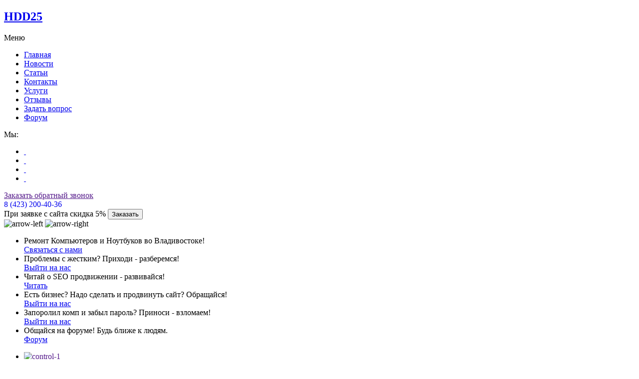

--- FILE ---
content_type: text/html; charset=UTF-8
request_url: http://hdd25.ru/forums/reply/972/
body_size: 14968
content:

<!DOCTYPE html>
<html lang="ru">
<head>
	<meta charset="utf-8">
	<meta http-equiv="X-UA-Compatible" content="IE=edge">
	<meta name="viewport" content="width=device-width, initial-scale=1">
	
	<link rel="stylesheet" href="http://hdd25.ru/wp-content/themes/hdd25design/dest/css/main.min.css?v=5">
	<!--<script data-ad-client="ca-pub-8622331663413647" async src="https://pagead2.googlesyndication.com/pagead/js/adsbygoogle.js"></script>-->
	<!--[if lt IE 9]>
	  <script src="https://oss.maxcdn.com/html5shiv/3.7.2/html5shiv.min.js"></script>
	  <script src="https://oss.maxcdn.com/respond/1.4.2/respond.min.js"></script>
	<![endif]-->
	<meta name="Ajoll-site-verification" content="0daf40c333b28bf87b1fbc922cc6dc4b" />
	<style>img:is([sizes="auto" i], [sizes^="auto," i]) { contain-intrinsic-size: 3000px 1500px }</style>
	
		<!-- All in One SEO 4.7.9.1 - aioseo.com -->
		<title>Ответ в теме: Первые шаги в создании интернет-магазина - HDD25 Ремонт компьютеров и ноутбуков Владивосток</title>
	<meta name="description" content="Что касается сайта интернет-магазина, то можете открыть его на SAAS-сервисе. Готовый магазин с готовым дизайном можно открыть бесплатно, ежемесячная плата сравнима со стоимостью хорошего хостинга. Преимущество такого подхода - не надо вкладывать сразу много денег в сайт. Все технические вопросы будет решать поддержка сервиса. Она же будет оказывать вам помощь в работе с магазином. В" />
	<meta name="robots" content="max-image-preview:large" />
	<meta name="google-site-verification" content="AeMYJ4Z7GwT1QtLle27M_uwJQbkqrfGii9E8HSNEZkI" />
	<link rel="canonical" href="http://hdd25.ru/forums/reply/972/" />
	<meta name="generator" content="All in One SEO (AIOSEO) 4.7.9.1" />
		<meta property="og:locale" content="ru_RU" />
		<meta property="og:site_name" content="HDD25 Ремонт компьютеров и ноутбуков Владивосток - Компьютерная помощь Владивосток" />
		<meta property="og:type" content="article" />
		<meta property="og:title" content="Ответ в теме: Первые шаги в создании интернет-магазина - HDD25 Ремонт компьютеров и ноутбуков Владивосток" />
		<meta property="og:description" content="Что касается сайта интернет-магазина, то можете открыть его на SAAS-сервисе. Готовый магазин с готовым дизайном можно открыть бесплатно, ежемесячная плата сравнима со стоимостью хорошего хостинга. Преимущество такого подхода - не надо вкладывать сразу много денег в сайт. Все технические вопросы будет решать поддержка сервиса. Она же будет оказывать вам помощь в работе с магазином. В" />
		<meta property="og:url" content="http://hdd25.ru/forums/reply/972/" />
		<meta property="article:published_time" content="2015-03-16T08:50:34+00:00" />
		<meta property="article:modified_time" content="2015-03-16T08:25:40+00:00" />
		<meta name="twitter:card" content="summary_large_image" />
		<meta name="twitter:title" content="Ответ в теме: Первые шаги в создании интернет-магазина - HDD25 Ремонт компьютеров и ноутбуков Владивосток" />
		<meta name="twitter:description" content="Что касается сайта интернет-магазина, то можете открыть его на SAAS-сервисе. Готовый магазин с готовым дизайном можно открыть бесплатно, ежемесячная плата сравнима со стоимостью хорошего хостинга. Преимущество такого подхода - не надо вкладывать сразу много денег в сайт. Все технические вопросы будет решать поддержка сервиса. Она же будет оказывать вам помощь в работе с магазином. В" />
		<script type="application/ld+json" class="aioseo-schema">
			{"@context":"https:\/\/schema.org","@graph":[{"@type":"BreadcrumbList","@id":"http:\/\/hdd25.ru\/forums\/reply\/972\/#breadcrumblist","itemListElement":[{"@type":"ListItem","@id":"http:\/\/hdd25.ru\/#listItem","position":1,"name":"\u0413\u043b\u0430\u0432\u043d\u0430\u044f \u0441\u0442\u0440\u0430\u043d\u0438\u0446\u0430","item":"http:\/\/hdd25.ru\/","nextItem":{"@type":"ListItem","@id":"http:\/\/hdd25.ru\/forums\/reply\/972\/#listItem","name":"\u041e\u0442\u0432\u0435\u0442 \u0432 \u0442\u0435\u043c\u0435: \u041f\u0435\u0440\u0432\u044b\u0435 \u0448\u0430\u0433\u0438 \u0432 \u0441\u043e\u0437\u0434\u0430\u043d\u0438\u0438 \u0438\u043d\u0442\u0435\u0440\u043d\u0435\u0442-\u043c\u0430\u0433\u0430\u0437\u0438\u043d\u0430"}},{"@type":"ListItem","@id":"http:\/\/hdd25.ru\/forums\/reply\/972\/#listItem","position":2,"name":"\u041e\u0442\u0432\u0435\u0442 \u0432 \u0442\u0435\u043c\u0435: \u041f\u0435\u0440\u0432\u044b\u0435 \u0448\u0430\u0433\u0438 \u0432 \u0441\u043e\u0437\u0434\u0430\u043d\u0438\u0438 \u0438\u043d\u0442\u0435\u0440\u043d\u0435\u0442-\u043c\u0430\u0433\u0430\u0437\u0438\u043d\u0430","previousItem":{"@type":"ListItem","@id":"http:\/\/hdd25.ru\/#listItem","name":"\u0413\u043b\u0430\u0432\u043d\u0430\u044f \u0441\u0442\u0440\u0430\u043d\u0438\u0446\u0430"}}]},{"@type":"Organization","@id":"http:\/\/hdd25.ru\/#organization","name":"HDD25 \u0420\u0435\u043c\u043e\u043d\u0442 \u043a\u043e\u043c\u043f\u044c\u044e\u0442\u0435\u0440\u043e\u0432 \u0438 \u043d\u043e\u0443\u0442\u0431\u0443\u043a\u043e\u0432 \u0412\u043b\u0430\u0434\u0438\u0432\u043e\u0441\u0442\u043e\u043a","description":"\u041a\u043e\u043c\u043f\u044c\u044e\u0442\u0435\u0440\u043d\u0430\u044f \u043f\u043e\u043c\u043e\u0449\u044c \u0412\u043b\u0430\u0434\u0438\u0432\u043e\u0441\u0442\u043e\u043a","url":"http:\/\/hdd25.ru\/","telephone":"+79247304036"},{"@type":"WebPage","@id":"http:\/\/hdd25.ru\/forums\/reply\/972\/#webpage","url":"http:\/\/hdd25.ru\/forums\/reply\/972\/","name":"\u041e\u0442\u0432\u0435\u0442 \u0432 \u0442\u0435\u043c\u0435: \u041f\u0435\u0440\u0432\u044b\u0435 \u0448\u0430\u0433\u0438 \u0432 \u0441\u043e\u0437\u0434\u0430\u043d\u0438\u0438 \u0438\u043d\u0442\u0435\u0440\u043d\u0435\u0442-\u043c\u0430\u0433\u0430\u0437\u0438\u043d\u0430 - HDD25 \u0420\u0435\u043c\u043e\u043d\u0442 \u043a\u043e\u043c\u043f\u044c\u044e\u0442\u0435\u0440\u043e\u0432 \u0438 \u043d\u043e\u0443\u0442\u0431\u0443\u043a\u043e\u0432 \u0412\u043b\u0430\u0434\u0438\u0432\u043e\u0441\u0442\u043e\u043a","description":"\u0427\u0442\u043e \u043a\u0430\u0441\u0430\u0435\u0442\u0441\u044f \u0441\u0430\u0439\u0442\u0430 \u0438\u043d\u0442\u0435\u0440\u043d\u0435\u0442-\u043c\u0430\u0433\u0430\u0437\u0438\u043d\u0430, \u0442\u043e \u043c\u043e\u0436\u0435\u0442\u0435 \u043e\u0442\u043a\u0440\u044b\u0442\u044c \u0435\u0433\u043e \u043d\u0430 SAAS-\u0441\u0435\u0440\u0432\u0438\u0441\u0435. \u0413\u043e\u0442\u043e\u0432\u044b\u0439 \u043c\u0430\u0433\u0430\u0437\u0438\u043d \u0441 \u0433\u043e\u0442\u043e\u0432\u044b\u043c \u0434\u0438\u0437\u0430\u0439\u043d\u043e\u043c \u043c\u043e\u0436\u043d\u043e \u043e\u0442\u043a\u0440\u044b\u0442\u044c \u0431\u0435\u0441\u043f\u043b\u0430\u0442\u043d\u043e, \u0435\u0436\u0435\u043c\u0435\u0441\u044f\u0447\u043d\u0430\u044f \u043f\u043b\u0430\u0442\u0430 \u0441\u0440\u0430\u0432\u043d\u0438\u043c\u0430 \u0441\u043e \u0441\u0442\u043e\u0438\u043c\u043e\u0441\u0442\u044c\u044e \u0445\u043e\u0440\u043e\u0448\u0435\u0433\u043e \u0445\u043e\u0441\u0442\u0438\u043d\u0433\u0430. \u041f\u0440\u0435\u0438\u043c\u0443\u0449\u0435\u0441\u0442\u0432\u043e \u0442\u0430\u043a\u043e\u0433\u043e \u043f\u043e\u0434\u0445\u043e\u0434\u0430 - \u043d\u0435 \u043d\u0430\u0434\u043e \u0432\u043a\u043b\u0430\u0434\u044b\u0432\u0430\u0442\u044c \u0441\u0440\u0430\u0437\u0443 \u043c\u043d\u043e\u0433\u043e \u0434\u0435\u043d\u0435\u0433 \u0432 \u0441\u0430\u0439\u0442. \u0412\u0441\u0435 \u0442\u0435\u0445\u043d\u0438\u0447\u0435\u0441\u043a\u0438\u0435 \u0432\u043e\u043f\u0440\u043e\u0441\u044b \u0431\u0443\u0434\u0435\u0442 \u0440\u0435\u0448\u0430\u0442\u044c \u043f\u043e\u0434\u0434\u0435\u0440\u0436\u043a\u0430 \u0441\u0435\u0440\u0432\u0438\u0441\u0430. \u041e\u043d\u0430 \u0436\u0435 \u0431\u0443\u0434\u0435\u0442 \u043e\u043a\u0430\u0437\u044b\u0432\u0430\u0442\u044c \u0432\u0430\u043c \u043f\u043e\u043c\u043e\u0449\u044c \u0432 \u0440\u0430\u0431\u043e\u0442\u0435 \u0441 \u043c\u0430\u0433\u0430\u0437\u0438\u043d\u043e\u043c. \u0412","inLanguage":"ru-RU","isPartOf":{"@id":"http:\/\/hdd25.ru\/#website"},"breadcrumb":{"@id":"http:\/\/hdd25.ru\/forums\/reply\/972\/#breadcrumblist"},"datePublished":"-0001-11-30T00:00:00+07:00","dateModified":"2015-03-16T15:25:40+07:00"},{"@type":"WebSite","@id":"http:\/\/hdd25.ru\/#website","url":"http:\/\/hdd25.ru\/","name":"HDD25 \u0420\u0435\u043c\u043e\u043d\u0442 \u043a\u043e\u043c\u043f\u044c\u044e\u0442\u0435\u0440\u043e\u0432 \u0438 \u043d\u043e\u0443\u0442\u0431\u0443\u043a\u043e\u0432 \u0412\u043b\u0430\u0434\u0438\u0432\u043e\u0441\u0442\u043e\u043a","description":"\u041a\u043e\u043c\u043f\u044c\u044e\u0442\u0435\u0440\u043d\u0430\u044f \u043f\u043e\u043c\u043e\u0449\u044c \u0412\u043b\u0430\u0434\u0438\u0432\u043e\u0441\u0442\u043e\u043a","inLanguage":"ru-RU","publisher":{"@id":"http:\/\/hdd25.ru\/#organization"}}]}
		</script>
		<!-- All in One SEO -->

<link rel='dns-prefetch' href='//stats.wp.com' />
<link rel='dns-prefetch' href='//www.googletagmanager.com' />
<link rel='dns-prefetch' href='//pagead2.googlesyndication.com' />
<link rel="alternate" type="application/rss+xml" title="HDD25 Ремонт компьютеров и ноутбуков Владивосток &raquo; Лента комментариев к &laquo;Ответ в теме: Первые шаги в создании интернет-магазина&raquo;" href="http://hdd25.ru/forums/reply/972/feed/" />
<script type="text/javascript">
/* <![CDATA[ */
window._wpemojiSettings = {"baseUrl":"https:\/\/s.w.org\/images\/core\/emoji\/15.0.3\/72x72\/","ext":".png","svgUrl":"https:\/\/s.w.org\/images\/core\/emoji\/15.0.3\/svg\/","svgExt":".svg","source":{"concatemoji":"http:\/\/hdd25.ru\/wp-includes\/js\/wp-emoji-release.min.js?ver=6.7.4"}};
/*! This file is auto-generated */
!function(i,n){var o,s,e;function c(e){try{var t={supportTests:e,timestamp:(new Date).valueOf()};sessionStorage.setItem(o,JSON.stringify(t))}catch(e){}}function p(e,t,n){e.clearRect(0,0,e.canvas.width,e.canvas.height),e.fillText(t,0,0);var t=new Uint32Array(e.getImageData(0,0,e.canvas.width,e.canvas.height).data),r=(e.clearRect(0,0,e.canvas.width,e.canvas.height),e.fillText(n,0,0),new Uint32Array(e.getImageData(0,0,e.canvas.width,e.canvas.height).data));return t.every(function(e,t){return e===r[t]})}function u(e,t,n){switch(t){case"flag":return n(e,"\ud83c\udff3\ufe0f\u200d\u26a7\ufe0f","\ud83c\udff3\ufe0f\u200b\u26a7\ufe0f")?!1:!n(e,"\ud83c\uddfa\ud83c\uddf3","\ud83c\uddfa\u200b\ud83c\uddf3")&&!n(e,"\ud83c\udff4\udb40\udc67\udb40\udc62\udb40\udc65\udb40\udc6e\udb40\udc67\udb40\udc7f","\ud83c\udff4\u200b\udb40\udc67\u200b\udb40\udc62\u200b\udb40\udc65\u200b\udb40\udc6e\u200b\udb40\udc67\u200b\udb40\udc7f");case"emoji":return!n(e,"\ud83d\udc26\u200d\u2b1b","\ud83d\udc26\u200b\u2b1b")}return!1}function f(e,t,n){var r="undefined"!=typeof WorkerGlobalScope&&self instanceof WorkerGlobalScope?new OffscreenCanvas(300,150):i.createElement("canvas"),a=r.getContext("2d",{willReadFrequently:!0}),o=(a.textBaseline="top",a.font="600 32px Arial",{});return e.forEach(function(e){o[e]=t(a,e,n)}),o}function t(e){var t=i.createElement("script");t.src=e,t.defer=!0,i.head.appendChild(t)}"undefined"!=typeof Promise&&(o="wpEmojiSettingsSupports",s=["flag","emoji"],n.supports={everything:!0,everythingExceptFlag:!0},e=new Promise(function(e){i.addEventListener("DOMContentLoaded",e,{once:!0})}),new Promise(function(t){var n=function(){try{var e=JSON.parse(sessionStorage.getItem(o));if("object"==typeof e&&"number"==typeof e.timestamp&&(new Date).valueOf()<e.timestamp+604800&&"object"==typeof e.supportTests)return e.supportTests}catch(e){}return null}();if(!n){if("undefined"!=typeof Worker&&"undefined"!=typeof OffscreenCanvas&&"undefined"!=typeof URL&&URL.createObjectURL&&"undefined"!=typeof Blob)try{var e="postMessage("+f.toString()+"("+[JSON.stringify(s),u.toString(),p.toString()].join(",")+"));",r=new Blob([e],{type:"text/javascript"}),a=new Worker(URL.createObjectURL(r),{name:"wpTestEmojiSupports"});return void(a.onmessage=function(e){c(n=e.data),a.terminate(),t(n)})}catch(e){}c(n=f(s,u,p))}t(n)}).then(function(e){for(var t in e)n.supports[t]=e[t],n.supports.everything=n.supports.everything&&n.supports[t],"flag"!==t&&(n.supports.everythingExceptFlag=n.supports.everythingExceptFlag&&n.supports[t]);n.supports.everythingExceptFlag=n.supports.everythingExceptFlag&&!n.supports.flag,n.DOMReady=!1,n.readyCallback=function(){n.DOMReady=!0}}).then(function(){return e}).then(function(){var e;n.supports.everything||(n.readyCallback(),(e=n.source||{}).concatemoji?t(e.concatemoji):e.wpemoji&&e.twemoji&&(t(e.twemoji),t(e.wpemoji)))}))}((window,document),window._wpemojiSettings);
/* ]]> */
</script>
<style id='wp-emoji-styles-inline-css' type='text/css'>

	img.wp-smiley, img.emoji {
		display: inline !important;
		border: none !important;
		box-shadow: none !important;
		height: 1em !important;
		width: 1em !important;
		margin: 0 0.07em !important;
		vertical-align: -0.1em !important;
		background: none !important;
		padding: 0 !important;
	}
</style>
<link rel='stylesheet' id='wp-block-library-css' href='http://hdd25.ru/wp-includes/css/dist/block-library/style.min.css?ver=6.7.4' type='text/css' media='all' />
<link rel='stylesheet' id='mediaelement-css' href='http://hdd25.ru/wp-includes/js/mediaelement/mediaelementplayer-legacy.min.css?ver=4.2.17' type='text/css' media='all' />
<link rel='stylesheet' id='wp-mediaelement-css' href='http://hdd25.ru/wp-includes/js/mediaelement/wp-mediaelement.min.css?ver=6.7.4' type='text/css' media='all' />
<style id='jetpack-sharing-buttons-style-inline-css' type='text/css'>
.jetpack-sharing-buttons__services-list{display:flex;flex-direction:row;flex-wrap:wrap;gap:0;list-style-type:none;margin:5px;padding:0}.jetpack-sharing-buttons__services-list.has-small-icon-size{font-size:12px}.jetpack-sharing-buttons__services-list.has-normal-icon-size{font-size:16px}.jetpack-sharing-buttons__services-list.has-large-icon-size{font-size:24px}.jetpack-sharing-buttons__services-list.has-huge-icon-size{font-size:36px}@media print{.jetpack-sharing-buttons__services-list{display:none!important}}.editor-styles-wrapper .wp-block-jetpack-sharing-buttons{gap:0;padding-inline-start:0}ul.jetpack-sharing-buttons__services-list.has-background{padding:1.25em 2.375em}
</style>
<style id='classic-theme-styles-inline-css' type='text/css'>
/*! This file is auto-generated */
.wp-block-button__link{color:#fff;background-color:#32373c;border-radius:9999px;box-shadow:none;text-decoration:none;padding:calc(.667em + 2px) calc(1.333em + 2px);font-size:1.125em}.wp-block-file__button{background:#32373c;color:#fff;text-decoration:none}
</style>
<style id='global-styles-inline-css' type='text/css'>
:root{--wp--preset--aspect-ratio--square: 1;--wp--preset--aspect-ratio--4-3: 4/3;--wp--preset--aspect-ratio--3-4: 3/4;--wp--preset--aspect-ratio--3-2: 3/2;--wp--preset--aspect-ratio--2-3: 2/3;--wp--preset--aspect-ratio--16-9: 16/9;--wp--preset--aspect-ratio--9-16: 9/16;--wp--preset--color--black: #000000;--wp--preset--color--cyan-bluish-gray: #abb8c3;--wp--preset--color--white: #ffffff;--wp--preset--color--pale-pink: #f78da7;--wp--preset--color--vivid-red: #cf2e2e;--wp--preset--color--luminous-vivid-orange: #ff6900;--wp--preset--color--luminous-vivid-amber: #fcb900;--wp--preset--color--light-green-cyan: #7bdcb5;--wp--preset--color--vivid-green-cyan: #00d084;--wp--preset--color--pale-cyan-blue: #8ed1fc;--wp--preset--color--vivid-cyan-blue: #0693e3;--wp--preset--color--vivid-purple: #9b51e0;--wp--preset--gradient--vivid-cyan-blue-to-vivid-purple: linear-gradient(135deg,rgba(6,147,227,1) 0%,rgb(155,81,224) 100%);--wp--preset--gradient--light-green-cyan-to-vivid-green-cyan: linear-gradient(135deg,rgb(122,220,180) 0%,rgb(0,208,130) 100%);--wp--preset--gradient--luminous-vivid-amber-to-luminous-vivid-orange: linear-gradient(135deg,rgba(252,185,0,1) 0%,rgba(255,105,0,1) 100%);--wp--preset--gradient--luminous-vivid-orange-to-vivid-red: linear-gradient(135deg,rgba(255,105,0,1) 0%,rgb(207,46,46) 100%);--wp--preset--gradient--very-light-gray-to-cyan-bluish-gray: linear-gradient(135deg,rgb(238,238,238) 0%,rgb(169,184,195) 100%);--wp--preset--gradient--cool-to-warm-spectrum: linear-gradient(135deg,rgb(74,234,220) 0%,rgb(151,120,209) 20%,rgb(207,42,186) 40%,rgb(238,44,130) 60%,rgb(251,105,98) 80%,rgb(254,248,76) 100%);--wp--preset--gradient--blush-light-purple: linear-gradient(135deg,rgb(255,206,236) 0%,rgb(152,150,240) 100%);--wp--preset--gradient--blush-bordeaux: linear-gradient(135deg,rgb(254,205,165) 0%,rgb(254,45,45) 50%,rgb(107,0,62) 100%);--wp--preset--gradient--luminous-dusk: linear-gradient(135deg,rgb(255,203,112) 0%,rgb(199,81,192) 50%,rgb(65,88,208) 100%);--wp--preset--gradient--pale-ocean: linear-gradient(135deg,rgb(255,245,203) 0%,rgb(182,227,212) 50%,rgb(51,167,181) 100%);--wp--preset--gradient--electric-grass: linear-gradient(135deg,rgb(202,248,128) 0%,rgb(113,206,126) 100%);--wp--preset--gradient--midnight: linear-gradient(135deg,rgb(2,3,129) 0%,rgb(40,116,252) 100%);--wp--preset--font-size--small: 13px;--wp--preset--font-size--medium: 20px;--wp--preset--font-size--large: 36px;--wp--preset--font-size--x-large: 42px;--wp--preset--spacing--20: 0.44rem;--wp--preset--spacing--30: 0.67rem;--wp--preset--spacing--40: 1rem;--wp--preset--spacing--50: 1.5rem;--wp--preset--spacing--60: 2.25rem;--wp--preset--spacing--70: 3.38rem;--wp--preset--spacing--80: 5.06rem;--wp--preset--shadow--natural: 6px 6px 9px rgba(0, 0, 0, 0.2);--wp--preset--shadow--deep: 12px 12px 50px rgba(0, 0, 0, 0.4);--wp--preset--shadow--sharp: 6px 6px 0px rgba(0, 0, 0, 0.2);--wp--preset--shadow--outlined: 6px 6px 0px -3px rgba(255, 255, 255, 1), 6px 6px rgba(0, 0, 0, 1);--wp--preset--shadow--crisp: 6px 6px 0px rgba(0, 0, 0, 1);}:where(.is-layout-flex){gap: 0.5em;}:where(.is-layout-grid){gap: 0.5em;}body .is-layout-flex{display: flex;}.is-layout-flex{flex-wrap: wrap;align-items: center;}.is-layout-flex > :is(*, div){margin: 0;}body .is-layout-grid{display: grid;}.is-layout-grid > :is(*, div){margin: 0;}:where(.wp-block-columns.is-layout-flex){gap: 2em;}:where(.wp-block-columns.is-layout-grid){gap: 2em;}:where(.wp-block-post-template.is-layout-flex){gap: 1.25em;}:where(.wp-block-post-template.is-layout-grid){gap: 1.25em;}.has-black-color{color: var(--wp--preset--color--black) !important;}.has-cyan-bluish-gray-color{color: var(--wp--preset--color--cyan-bluish-gray) !important;}.has-white-color{color: var(--wp--preset--color--white) !important;}.has-pale-pink-color{color: var(--wp--preset--color--pale-pink) !important;}.has-vivid-red-color{color: var(--wp--preset--color--vivid-red) !important;}.has-luminous-vivid-orange-color{color: var(--wp--preset--color--luminous-vivid-orange) !important;}.has-luminous-vivid-amber-color{color: var(--wp--preset--color--luminous-vivid-amber) !important;}.has-light-green-cyan-color{color: var(--wp--preset--color--light-green-cyan) !important;}.has-vivid-green-cyan-color{color: var(--wp--preset--color--vivid-green-cyan) !important;}.has-pale-cyan-blue-color{color: var(--wp--preset--color--pale-cyan-blue) !important;}.has-vivid-cyan-blue-color{color: var(--wp--preset--color--vivid-cyan-blue) !important;}.has-vivid-purple-color{color: var(--wp--preset--color--vivid-purple) !important;}.has-black-background-color{background-color: var(--wp--preset--color--black) !important;}.has-cyan-bluish-gray-background-color{background-color: var(--wp--preset--color--cyan-bluish-gray) !important;}.has-white-background-color{background-color: var(--wp--preset--color--white) !important;}.has-pale-pink-background-color{background-color: var(--wp--preset--color--pale-pink) !important;}.has-vivid-red-background-color{background-color: var(--wp--preset--color--vivid-red) !important;}.has-luminous-vivid-orange-background-color{background-color: var(--wp--preset--color--luminous-vivid-orange) !important;}.has-luminous-vivid-amber-background-color{background-color: var(--wp--preset--color--luminous-vivid-amber) !important;}.has-light-green-cyan-background-color{background-color: var(--wp--preset--color--light-green-cyan) !important;}.has-vivid-green-cyan-background-color{background-color: var(--wp--preset--color--vivid-green-cyan) !important;}.has-pale-cyan-blue-background-color{background-color: var(--wp--preset--color--pale-cyan-blue) !important;}.has-vivid-cyan-blue-background-color{background-color: var(--wp--preset--color--vivid-cyan-blue) !important;}.has-vivid-purple-background-color{background-color: var(--wp--preset--color--vivid-purple) !important;}.has-black-border-color{border-color: var(--wp--preset--color--black) !important;}.has-cyan-bluish-gray-border-color{border-color: var(--wp--preset--color--cyan-bluish-gray) !important;}.has-white-border-color{border-color: var(--wp--preset--color--white) !important;}.has-pale-pink-border-color{border-color: var(--wp--preset--color--pale-pink) !important;}.has-vivid-red-border-color{border-color: var(--wp--preset--color--vivid-red) !important;}.has-luminous-vivid-orange-border-color{border-color: var(--wp--preset--color--luminous-vivid-orange) !important;}.has-luminous-vivid-amber-border-color{border-color: var(--wp--preset--color--luminous-vivid-amber) !important;}.has-light-green-cyan-border-color{border-color: var(--wp--preset--color--light-green-cyan) !important;}.has-vivid-green-cyan-border-color{border-color: var(--wp--preset--color--vivid-green-cyan) !important;}.has-pale-cyan-blue-border-color{border-color: var(--wp--preset--color--pale-cyan-blue) !important;}.has-vivid-cyan-blue-border-color{border-color: var(--wp--preset--color--vivid-cyan-blue) !important;}.has-vivid-purple-border-color{border-color: var(--wp--preset--color--vivid-purple) !important;}.has-vivid-cyan-blue-to-vivid-purple-gradient-background{background: var(--wp--preset--gradient--vivid-cyan-blue-to-vivid-purple) !important;}.has-light-green-cyan-to-vivid-green-cyan-gradient-background{background: var(--wp--preset--gradient--light-green-cyan-to-vivid-green-cyan) !important;}.has-luminous-vivid-amber-to-luminous-vivid-orange-gradient-background{background: var(--wp--preset--gradient--luminous-vivid-amber-to-luminous-vivid-orange) !important;}.has-luminous-vivid-orange-to-vivid-red-gradient-background{background: var(--wp--preset--gradient--luminous-vivid-orange-to-vivid-red) !important;}.has-very-light-gray-to-cyan-bluish-gray-gradient-background{background: var(--wp--preset--gradient--very-light-gray-to-cyan-bluish-gray) !important;}.has-cool-to-warm-spectrum-gradient-background{background: var(--wp--preset--gradient--cool-to-warm-spectrum) !important;}.has-blush-light-purple-gradient-background{background: var(--wp--preset--gradient--blush-light-purple) !important;}.has-blush-bordeaux-gradient-background{background: var(--wp--preset--gradient--blush-bordeaux) !important;}.has-luminous-dusk-gradient-background{background: var(--wp--preset--gradient--luminous-dusk) !important;}.has-pale-ocean-gradient-background{background: var(--wp--preset--gradient--pale-ocean) !important;}.has-electric-grass-gradient-background{background: var(--wp--preset--gradient--electric-grass) !important;}.has-midnight-gradient-background{background: var(--wp--preset--gradient--midnight) !important;}.has-small-font-size{font-size: var(--wp--preset--font-size--small) !important;}.has-medium-font-size{font-size: var(--wp--preset--font-size--medium) !important;}.has-large-font-size{font-size: var(--wp--preset--font-size--large) !important;}.has-x-large-font-size{font-size: var(--wp--preset--font-size--x-large) !important;}
:where(.wp-block-post-template.is-layout-flex){gap: 1.25em;}:where(.wp-block-post-template.is-layout-grid){gap: 1.25em;}
:where(.wp-block-columns.is-layout-flex){gap: 2em;}:where(.wp-block-columns.is-layout-grid){gap: 2em;}
:root :where(.wp-block-pullquote){font-size: 1.5em;line-height: 1.6;}
</style>
<link rel='stylesheet' id='bbp-default-css' href='http://hdd25.ru/wp-content/plugins/bbpress/templates/default/css/bbpress.min.css?ver=2.6.11' type='text/css' media='all' />
<link rel='stylesheet' id='contact-form-7-css' href='http://hdd25.ru/wp-content/plugins/contact-form-7/includes/css/styles.css?ver=6.0.4' type='text/css' media='all' />
<link rel='stylesheet' id='math-captcha-frontend-css' href='http://hdd25.ru/wp-content/plugins/wp-math-captcha/css/frontend.css?ver=6.7.4' type='text/css' media='all' />
<style id='akismet-widget-style-inline-css' type='text/css'>

			.a-stats {
				--akismet-color-mid-green: #357b49;
				--akismet-color-white: #fff;
				--akismet-color-light-grey: #f6f7f7;

				max-width: 350px;
				width: auto;
			}

			.a-stats * {
				all: unset;
				box-sizing: border-box;
			}

			.a-stats strong {
				font-weight: 600;
			}

			.a-stats a.a-stats__link,
			.a-stats a.a-stats__link:visited,
			.a-stats a.a-stats__link:active {
				background: var(--akismet-color-mid-green);
				border: none;
				box-shadow: none;
				border-radius: 8px;
				color: var(--akismet-color-white);
				cursor: pointer;
				display: block;
				font-family: -apple-system, BlinkMacSystemFont, 'Segoe UI', 'Roboto', 'Oxygen-Sans', 'Ubuntu', 'Cantarell', 'Helvetica Neue', sans-serif;
				font-weight: 500;
				padding: 12px;
				text-align: center;
				text-decoration: none;
				transition: all 0.2s ease;
			}

			/* Extra specificity to deal with TwentyTwentyOne focus style */
			.widget .a-stats a.a-stats__link:focus {
				background: var(--akismet-color-mid-green);
				color: var(--akismet-color-white);
				text-decoration: none;
			}

			.a-stats a.a-stats__link:hover {
				filter: brightness(110%);
				box-shadow: 0 4px 12px rgba(0, 0, 0, 0.06), 0 0 2px rgba(0, 0, 0, 0.16);
			}

			.a-stats .count {
				color: var(--akismet-color-white);
				display: block;
				font-size: 1.5em;
				line-height: 1.4;
				padding: 0 13px;
				white-space: nowrap;
			}
		
</style>
<script type="text/javascript" src="http://hdd25.ru/wp-includes/js/jquery/jquery.min.js?ver=3.7.1" id="jquery-core-js"></script>
<script type="text/javascript" src="http://hdd25.ru/wp-includes/js/jquery/jquery-migrate.min.js?ver=3.4.1" id="jquery-migrate-js"></script>
<link rel="https://api.w.org/" href="http://hdd25.ru/wp-json/" /><link rel="EditURI" type="application/rsd+xml" title="RSD" href="http://hdd25.ru/xmlrpc.php?rsd" />
<meta name="generator" content="WordPress 6.7.4" />
<link rel='shortlink' href='http://hdd25.ru/?p=972' />
<link rel="alternate" title="oEmbed (JSON)" type="application/json+oembed" href="http://hdd25.ru/wp-json/oembed/1.0/embed?url=http%3A%2F%2Fhdd25.ru%2Fforums%2Freply%2F972%2F" />
<link rel="alternate" title="oEmbed (XML)" type="text/xml+oembed" href="http://hdd25.ru/wp-json/oembed/1.0/embed?url=http%3A%2F%2Fhdd25.ru%2Fforums%2Freply%2F972%2F&#038;format=xml" />
<meta name="generator" content="Site Kit by Google 1.146.0" />	<style>img#wpstats{display:none}</style>
		
<!-- Google AdSense meta tags added by Site Kit -->
<meta name="google-adsense-platform-account" content="ca-host-pub-2644536267352236">
<meta name="google-adsense-platform-domain" content="sitekit.withgoogle.com">
<!-- End Google AdSense meta tags added by Site Kit -->

<!-- Google AdSense snippet added by Site Kit -->
<script type="text/javascript" async="async" src="https://pagead2.googlesyndication.com/pagead/js/adsbygoogle.js?client=ca-pub-8622331663413647&amp;host=ca-host-pub-2644536267352236" crossorigin="anonymous"></script>

<!-- End Google AdSense snippet added by Site Kit -->
<link rel="icon" href="http://hdd25.ru/wp-content/uploads/2025/02/hdd25-150x150.png" sizes="32x32" />
<link rel="icon" href="http://hdd25.ru/wp-content/uploads/2025/02/hdd25-300x300.png" sizes="192x192" />
<link rel="apple-touch-icon" href="http://hdd25.ru/wp-content/uploads/2025/02/hdd25-300x300.png" />
<meta name="msapplication-TileImage" content="http://hdd25.ru/wp-content/uploads/2025/02/hdd25-300x300.png" />
</head>
<body>


<!--	
<script>
  (function(i,s,o,g,r,a,m){i['GoogleAnalyticsObject']=r;i[r]=i[r]||function(){
  (i[r].q=i[r].q||[]).push(arguments)},i[r].l=1*new Date();a=s.createElement(o),
  m=s.getElementsByTagName(o)[0];a.async=1;a.src=g;m.parentNode.insertBefore(a,m)
  })(window,document,'script','//www.google-analytics.com/analytics.js','ga');

  ga('create', 'UA-64874633-1', 'auto');
  ga('send', 'pageview');

</script>
-->
	
<!-- Yandex.Metrika counter -->
<script type="text/javascript" >
   (function(m,e,t,r,i,k,a){m[i]=m[i]||function(){(m[i].a=m[i].a||[]).push(arguments)};
   m[i].l=1*new Date();
   for (var j = 0; j < document.scripts.length; j++) {if (document.scripts[j].src === r) { return; }}
   k=e.createElement(t),a=e.getElementsByTagName(t)[0],k.async=1,k.src=r,a.parentNode.insertBefore(k,a)})
   (window, document, "script", "https://mc.yandex.ru/metrika/tag.js", "ym");

   ym(28054695, "init", {
        clickmap:true,
        trackLinks:true,
        accurateTrackBounce:true,
        webvisor:true,
        ecommerce:"dataLayer"
   });
</script>
<noscript><div><img src="https://mc.yandex.ru/watch/28054695" style="position:absolute; left:-9999px;" alt="" /></div></noscript>
<!-- /Yandex.Metrika counter -->

<!-- Rating@Mail.ru counter -->
<script type="text/javascript">
var _tmr = window._tmr || (window._tmr = []);
_tmr.push({id: "2627733", type: "pageView", start: (new Date()).getTime()});
(function (d, w, id) {
  if (d.getElementById(id)) return;
  var ts = d.createElement("script"); ts.type = "text/javascript"; ts.async = true; ts.id = id;
  ts.src = (d.location.protocol == "https:" ? "https:" : "http:") + "//top-fwz1.mail.ru/js/code.js";
  var f = function () {var s = d.getElementsByTagName("script")[0]; s.parentNode.insertBefore(ts, s);};
  if (w.opera == "[object Opera]") { d.addEventListener("DOMContentLoaded", f, false); } else { f(); }
})(document, window, "topmailru-code");
</script><noscript><div style="position:absolute;left:-10000px;">
<img src="//top-fwz1.mail.ru/counter?id=2627733;js=na" style="border:0;" height="1" width="1" alt="Рейтинг@Mail.ru" />
</div></noscript>
<!-- //Rating@Mail.ru counter -->


	<div class="wrapper">
		<header>
			<div class="container">
				<a href="/"><h2 class="heading">HDD25</h2></a>
				<div class="menu mobile">Меню </div>
				<div class="main-menu">
				<div class="menu"><ul>
<li class="page_item page-item-9"><a href="http://hdd25.ru/">Главная</a></li>
<li class="page_item page-item-13"><a href="http://hdd25.ru/news/">Новости</a></li>
<li class="page_item page-item-11"><a href="http://hdd25.ru/articles/">Статьи</a></li>
<li class="page_item page-item-15"><a href="http://hdd25.ru/contact/">Контакты</a></li>
<li class="page_item page-item-288"><a href="http://hdd25.ru/uslugi/">Услуги</a></li>
<li class="page_item page-item-17"><a href="http://hdd25.ru/comment/">Отзывы</a></li>
<li class="page_item page-item-5"><a href="http://hdd25.ru/question/">Задать вопрос</a></li>
<li class="page_item page-item-19"><a href="http://hdd25.ru/forums/">Форум</a></li>
</ul></div>
				</div>
				<div class="social-header">
					<span>Мы: </span>
					<ul class="social-list">
						<li><a class="vk" target="_blanck" href="http://vk.com/hdd25">&nbsp;</a></li>
						<li><a class="facebook" target="_blanck" href="https://web.facebook.com/groups/Hdd25Ru/">&nbsp;</a></li>
						<li><a class="twitter" target="_blanck" href="https://twitter.com/HDD25Ru">&nbsp;</a></li>
						<li><a class="vk" target="_blanck" href="https://plus.google.com/+Hdd25Ru25">&nbsp;</a></li>
					</ul>
				
				</div>
				<div class="callback">
					<a href="">Заказать обратный звонок</a>
				</div>
				<div class="phone-header">
					<a href="tel:84232004036" style="text-decoration: none;" ><span>8 (423) 200-40-36</span></a>
				</div>
				<div class="to-order">
					<span>При заявке с сайта скидка 5%</span>
					<button type="button">Заказать</button>
				</div>
			</div>
				<div class="empty-1"></div>
				<div class="empty-2"></div>
				
				
		</header>
	</div>
	<section class="slider-content">
		<img src="http://hdd25.ru/wp-content/themes/hdd25design/dest/img/arrow-left.png" class="arrow-left" alt="arrow-left">
		<img src="http://hdd25.ru/wp-content/themes/hdd25design/dest/img/arrow-right.png" class="arrow-right" alt="arrow-right">
		<div class="wrapper">
			<div class="container">
				<ul class="slide-list">
					<li data-slide="1" class="slide slide-1 active">
						<div class="heading-slide">
							<span>Ремонт Компьютеров и Ноутбуков во Владивостоке!</span>
						</div>
						<a href="http://hdd25.ru/question/">Связаться с нами</a>
					</li>
					<li data-slide="2" class="slide slide-2">
						<div class="heading-slide">
							<span>Проблемы с жестким? Приходи - разберемся!</span>
						</div>
						<a href="http://hdd25.ru/contact/">Выйти на нас</a>
					</li>
					<li data-slide="3" class="slide slide-3">
						<div class="heading-slide">
							<span>Читай о SEO продвижении - развивайся!</span>
						</div>
						<a href="http://hdd25.ru/category/статьи/seo-продвижение/">Читать</a>
					</li>
					<li data-slide="4" class="slide slide-4">
						<div class="heading-slide">
							<span>Есть бизнес? Надо сделать и продвинуть сайт? Обращайся!</span>
						</div>
						<a href="http://hdd25.ru/contact/">Выйти на нас</a>
					</li>
					<li data-slide="5" class="slide slide-5">
						<div class="heading-slide">
							<span>Запоролил комп и забыл пароль? Приноси - взломаем!</span>
						</div>
						<a href="http://hdd25.ru/contact/">Выйти на нас</a>
					</li>
					<li data-slide="6" class="slide slide-6">
						<div class="heading-slide">
							<span>Общайся на форуме! Будь ближе к людям.</span>
						</div>
						<a href="http://hdd25.ru/forums/">Форум</a>
					</li>
				</ul>
			</div>
		</div>
	</section>
	<section class="slider-control">
		<div class="wrapper">
			<div class="container">
				<ul class="control-list">
					<li data-slide="1" class="control-slide-1 control-slide  active">
						<a href="">
							<div class="wrapper-img">
								<img src="http://hdd25.ru/wp-content/themes/hdd25design/dest/img/control-1.png" alt="control-1">
							</div>
							<div class="wrapper-label">
								<span>Ремонт Компьютеров и Ноутбуков во Владивостоке!</span>
							</div>
						</a>
					</li>
					<li data-slide="2" class="control-slide-2 control-slide ">
						<a href="">
							<div class="wrapper-img">
								<img src="http://hdd25.ru/wp-content/themes/hdd25design/dest/img/control-2.png" alt="control-2">
							</div>
							<div class="wrapper-label">
								<span>Проблемы с жестким? Приходи - разберемся!</span>
							</div>
						</a>
					</li>
					<li data-slide="3" class="control-slide-3 control-slide ">
						<a href="">
							<div class="wrapper-img">
								<img src="http://hdd25.ru/wp-content/themes/hdd25design/dest/img/control-3.png" alt="control-3">
							</div>
							<div class="wrapper-label">
								<span>Читай о SEO продвижении - развивайся!</span>
							</div>
						</a>
					</li>
					<li data-slide="4" class="control-slide-4 control-slide ">
						<a href="">
							<div class="wrapper-img">
								<img src="http://hdd25.ru/wp-content/themes/hdd25design/dest/img/control-4.png" alt="control-4">
							</div>
							<div class="wrapper-label">
								<span>Есть бизнес? Надо сделать и продвинуть сайт? Обращайся!</span>
							</div>
						</a>
					</li>
					<li data-slide="5" class="control-slide-5 control-slide ">
						<a href="">
							<div class="wrapper-img">
								<img src="http://hdd25.ru/wp-content/themes/hdd25design/dest/img/control-5.png" alt="control-5">
							</div>
							<div class="wrapper-label">
								<span>Запоролил комп и забыл пароль? Приноси - взломаем!</span>
							</div>
						</a>
					</li>
					<li data-slide="6" class="control-slide-6 control-slide ">
						<a href="">
							<div class="wrapper-img">
								<img src="http://hdd25.ru/wp-content/themes/hdd25design/dest/img/control-6.png" alt="control-6">
							</div>
							<div class="wrapper-label">
								<span>Общайся на форуме! Будь ближе к людям.</span>
							</div>
						</a>
					</li>
				</ul>
			</div>
		</div>
	</section>	<div class="wrapper">
		<div class="container">
			<div class="left-column">
				 
	<section class="answer-question">
		<h3>Вопросы и ответы</h3>
		<ul class="answer-question-list">
			<li>
				<a href="">Сломалась флешка что делать?</a>
				<p>Ваш компьютер тормозит и часто выдает ошибки, самопроизвольно перезагружается или проблемы</p>
			</li>
		</ul>
		<p class="all-question"><a href="">Все вопросы</a> &#8594;</p>
	</section>

	<section class="regandauth">
		<h3>Авторизация</h3>
					<form name="loginform" id="loginform" action="http://hdd25.ru/wp-login.php" method="post"><p class="login-username">
				<label for="user_login">Имя пользователя или email</label>
				<input type="text" name="log" id="user_login" autocomplete="username" class="input" value="" size="20" />
			</p><p class="login-password">
				<label for="user_pass">Пароль</label>
				<input type="password" name="pwd" id="user_pass" autocomplete="current-password" spellcheck="false" class="input" value="" size="20" />
			</p><p class="login-remember"><label><input name="rememberme" type="checkbox" id="rememberme" value="forever" /> Запомнить меня</label></p><p class="login-submit">
				<input type="submit" name="wp-submit" id="wp-submit" class="button button-primary" value="Войти" />
				<input type="hidden" name="redirect_to" value="http://hdd25.ru/forums/reply/972/" />
			</p></form>			<a target="_blanck" href="http://hdd25.ru/wp-login.php?action=register" class="registration-link">Регистрация</a>
			</section>
			</div>
			<main>
								    
<div id="bbpress-forums" class="bbpress-wrapper">

	<div class="bbp-breadcrumb"><p><a href="http://hdd25.ru" class="bbp-breadcrumb-home">Главная</a> <span class="bbp-breadcrumb-sep">&rsaquo;</span> <a href="http://hdd25.ru/forums/" class="bbp-breadcrumb-root">Форум</a> <span class="bbp-breadcrumb-sep">&rsaquo;</span> <a href="http://hdd25.ru/forums/forum/%d1%80%d0%b0%d0%b7%d1%80%d0%b0%d0%b1%d0%be%d1%82%d0%ba%d0%b0-%d1%81%d0%b0%d0%b9%d1%82%d0%be%d0%b2/" class="bbp-breadcrumb-forum">Разработка сайтов</a> <span class="bbp-breadcrumb-sep">&rsaquo;</span> <a href="http://hdd25.ru/forums/topic/%d0%bf%d0%b5%d1%80%d0%b2%d1%8b%d0%b5-%d1%88%d0%b0%d0%b3%d0%b8-%d0%b2-%d1%81%d0%be%d0%b7%d0%b4%d0%b0%d0%bd%d0%b8%d0%b8-%d0%b8%d0%bd%d1%82%d0%b5%d1%80%d0%bd%d0%b5%d1%82-%d0%bc%d0%b0%d0%b3%d0%b0%d0%b7/" class="bbp-breadcrumb-topic">Первые шаги в создании интернет-магазина</a> <span class="bbp-breadcrumb-sep">&rsaquo;</span> <span class="bbp-breadcrumb-current">Ответ в теме: Первые шаги в создании интернет-магазина</span></p></div>
	
	
		
<div id="post-972" class="bbp-reply-header">
	<div class="bbp-meta">
		<span class="bbp-reply-post-date">16.03.2015 в 15:50</span>

		
		<a href="http://hdd25.ru/forums/topic/%d0%bf%d0%b5%d1%80%d0%b2%d1%8b%d0%b5-%d1%88%d0%b0%d0%b3%d0%b8-%d0%b2-%d1%81%d0%be%d0%b7%d0%b4%d0%b0%d0%bd%d0%b8%d0%b8-%d0%b8%d0%bd%d1%82%d0%b5%d1%80%d0%bd%d0%b5%d1%82-%d0%bc%d0%b0%d0%b3%d0%b0%d0%b7/#post-972" class="bbp-reply-permalink">#972</a>

		
		<span class="bbp-admin-links"></span>
		
	</div><!-- .bbp-meta -->
</div><!-- #post-972 -->

<div class="loop-item--1 user-id-0 bbp-parent-forum-790 bbp-parent-topic-971 bbp-reply-position-2 even topic-author  post-972 reply type-reply status-publish hentry">
	<div class="bbp-reply-author">

		
		<span  class="bbp-author-avatar"><img alt='' src='https://secure.gravatar.com/avatar/feacc39bd293580d0f49bbedc600367b?s=80&#038;r=g' srcset='https://secure.gravatar.com/avatar/feacc39bd293580d0f49bbedc600367b?s=160&#038;r=g 2x' class='avatar avatar-80 photo' height='80' width='80' loading='lazy' decoding='async'/></span><span  class="bbp-author-name">Александр Фролов</span><div class="bbp-author-role">Гость</div>
		
		
	</div><!-- .bbp-reply-author -->

	<div class="bbp-reply-content">

		
		<p>Что касается сайта интернет-магазина, то можете открыть его на SAAS-сервисе. Готовый магазин с готовым дизайном можно открыть бесплатно, ежемесячная плата сравнима со стоимостью хорошего хостинга. </p>
<p>Преимущество такого подхода &#8212; не надо вкладывать сразу много денег в сайт. Все технические вопросы будет решать поддержка сервиса. Она же будет оказывать вам помощь в работе с магазином. </p>
<p>В дальнейшем, по мере необходимости, функциональность и дизайн сайта можно будет совершенствовать. Это будет функциональный и удобный сайт, созданный на базе решений, отработанных годами</p>

		
	</div><!-- .bbp-reply-content -->
</div><!-- .reply -->

	
	
</div>
							</main>
			<section class="reviews">
	<h3><a href="http://hdd25.ru/comment">Отзывы клиентов:</a></h3>
	<ul class="reviews-list">
		<div class="wrapper-comments">
				<li class="comment-item">
				<p class="date">05.09.2019, 20:11</p>
				<p class="heading">Иван Сергеевич С.</p>
				<p class="body">Отличный сервис поменял экран за 20 минут. Недорого и быстро, рекомендую. Парни молодцы!</p>
			</li>
				<li class="comment-item">
				<p class="date">17.05.2017, 14:51</p>
				<p class="heading">Игорь</p>
				<p class="body">Вот это хорошо! Согласен!</p>
			</li>
				<li class="comment-item">
				<p class="date">17.05.2017, 14:13</p>
				<p class="heading">Игорь</p>
				<p class="body">Отлично</p>
			</li>
				<li class="comment-item">
				<p class="date">29.11.2016, 10:05</p>
				<p class="heading">Халид</p>
				<p class="body">Я хочу купить как с вами связаться?????</p>
			</li>
				<li class="comment-item">
				<p class="date">25.11.2016, 23:00</p>
				<p class="heading">Игорь</p>
				<p class="body">Блин я бы купил, Как заказать?</p>
			</li>
				<li class="comment-item">
				<p class="date">30.10.2016, 15:41</p>
				<p class="heading">Тимофей Тузов</p>
				<p class="body">Недавно заинтересовался разработкой сайтов, прочитал уйму статей на разных сайтах, у вас нашел несколько уникальных статеек. Так держать, поддерживайте контент сайта, будет полезно для меня)  Подписался.</p>
			</li>
				<li class="comment-item">
				<p class="date">25.10.2016, 07:13</p>
				<p class="heading">Юлия Королева</p>
				<p class="body">Мама запоролила комп, и все забыла, а там была важная информация... Думала сама справлюсь, сломаю пароль, полазила в инете почитала инфу, но на этом сайте нашла более полезную. В итоге после двух дней мучений обратилась к Вам, помогли. Огромное спасибо ребята!!!</p>
			</li>
				<li class="comment-item">
				<p class="date">22.10.2016, 17:21</p>
				<p class="heading">Дмитрий Захонт</p>
				<p class="body">Хочу раскрутить свой сайт, читаю информацию по SEO продвижению на вашем сайте, очень полезно. Попробую сначала сам, потом если не получится обращусь к вашим специалистам.</p>
			</li>
				<li class="comment-item">
				<p class="date">17.10.2016, 10:47</p>
				<p class="heading">Евгений Зиновьев</p>
				<p class="body">Недавно заказывал у Вас сайт, результатами очень доволен. Работу выполнили в сроки и в соответствии с утвержденным заранее техническим заданием.  Сайт функционирует стабильно и без проблем. Очень благодарен Вам. Планирую обратиться к Вам же для дальнейшего продвижения моего ресурса.</p>
			</li>
			</div>
	</ul>
</section>		</div>
<div class="dashed_line"></div>
		<div class="container">
			<footer>
				<div class="social-footer">
				<table width="100%">
				<tr>
				<td width="85%" align="left">	
<!-- yandex «Поделиться»  -->
&nbsp;Поделиться:<br>
<script type="text/javascript" src="//yastatic.net/share/share.js" charset="utf-8"></script><div class="yashare-auto-init" data-yashareL10n="ru" data-yashareType="small" data-yashareQuickServices="vkontakte,facebook,twitter,odnoklassniki,moimir,gplus" data-yashareTheme="counter"></div>
<!-- /yandex «Поделиться»   -->
				</td>
				<td width="15%">
					&nbsp;Мы в сообществах:<br>
					<ul class="social-list">	

						<li><a href="http://vk.com/hdd25" target="_blanck" class="vk">&nbsp;</a></li>
						<li><a href="https://www.facebook.com/hdd25ru/" target="_blanck" class="odnoklassniki">&nbsp;</a></li>
						<li><a href="https://twitter.com/HDD25Ru" target="_blanck"  class="twitter">&nbsp;</a></li>
						<li><a href="https://web.facebook.com/groups/Hdd25Ru/" target="_blanck" class="facebook">&nbsp;</a></li>
						<li><a href="http://www.youtube.com/channel/UCX34buhwmn6F5BU42v0rVKw" target="_blanck" class="youtube">&nbsp;</a></li>
						<li><a href="https://plus.google.com/+Hdd25Ru25" target="_blanck"  class="googleplus">&nbsp;</a></li>
						<li><a href="https://www.instagram.com/remont_noutbukov_vdk/" target="_blanck" class="instagram">&nbsp;</a></li>
					</ul>

 				</td>
				</tr>
				</table>
				</div>
				<div class="info-footer">
					<table width="100%"> 
					<tr> 
					<td width="70%" align="left">
					<p class="copyright">Компания «hdd25» © 2008–2025 г. Владивосток</p>
					<a href="tel:89247304036" style="text-decoration: none; color: #000 !important;">
						<p class="phone-footer">Телефон: 8 (423) 200-40-36</p>
					</a>
					<a title="WhatsApp" href="whatsapp://send?phone=+79247304036" style="text-decoration: none; color: #000 !important;">
					<p class="phone-footer">WhatsApp: +7-924-730-40-36</p>
					</a>	
					<p class="address-footer">Владивосток, ул. Гоголя 33 или Запорожская 77, оф 337 (возле ТЦ &quot;Черемушки&quot;).</p><br>

<!-- begin of Top100 code 
<script id="top100Counter" type="text/javascript" src="http://counter.rambler.ru/top100.jcn?3145372"></script>
<noscript>
<a href="http://top100.rambler.ru/navi/3145372/">
<img src="http://counter.rambler.ru/top100.cnt?3145372" alt="Rambler's Top100"/>
</a>
</noscript>
</center>-->
<!-- end of Top100 code -->
<!-- Rating@Mail.ru logo -->
<a href="http://top.mail.ru/jump?from=2627733">
<img src="//top-fwz1.mail.ru/counter?id=2627733;t=464;l=1"
style="border:0;" height="30" width="88" alt="Рейтинг@Mail.ru" /></a>
<!-- //Rating@Mail.ru logo -->
<!--LiveInternet counter-->
<!--						<script type="text/javascript">
document.write("<a href='//www.liveinternet.ru/click' "+
"target=_blank><img src='//counter.yadro.ru/hit?t18.5;r"+
escape(document.referrer)+((typeof(screen)=="undefined")?"":
";s"+screen.width+"*"+screen.height+"*"+(screen.colorDepth?
screen.colorDepth:screen.pixelDepth))+";u"+escape(document.URL)+
";"+Math.random()+
"' alt='' title='LiveInternet: показано число просмотров за 24"+
" часа, посетителей за 24 часа и за сегодня' "+
"width='88' height='30'><\/a>")
</script><!--/LiveInternet-->



					</td> 
					<td width="30%" align="right"> 


<p>  <a href="http://hdd25.ru/%D0%BF%D0%BE%D0%B8%D1%81%D0%BA-%D0%BF%D0%BE-%D1%81%D0%B0%D0%B9%D1%82%D1%83-hdd25-ru/"  style="font-size:14px; color: #000 !important; font-weight: bold;"> Поиск по сайту hdd25.ru </a>   &nbsp;&nbsp;&nbsp;</p>

<script>
  (function() {
    var cx = '007506926022046599847:yfb6dh_s-vi';
    var gcse = document.createElement('script');
    gcse.type = 'text/javascript';
    gcse.async = true;
    gcse.src = (document.location.protocol == 'https:' ? 'https:' : 'http:') +
        '//www.google.com/cse/cse.js?cx=' + cx;
    var s = document.getElementsByTagName('script')[0];
    s.parentNode.insertBefore(gcse, s);
  })();
</script>
<gcse:search></gcse:search>
					</td> 
					</tr> 
					</table>

				</div>
			</footer>
		</div>
	</div>
	<section class="callback-form">
		<div class="wrapper-form">
			<form>
				<p class="tooltip">Вы не ввели имя!</p>
				<h2>Оставьте свой номер и мы вам перезвоним</h2>
				<input type="text" class="name-inp" placeholder="Представьтесь пожалуйста">
				<input type="text" class="phone-inp" placeholder="Оставьте ваш номер телефона">
				<button type="submit" class="submit-btn">Перезвоните мне!</button>
			</form>
			<div id="iconPhone"></div>
			<div id="circularG">
				<div id="circularG_1" class="circularG"></div>
				<div id="circularG_2" class="circularG"></div>
				<div id="circularG_3" class="circularG"></div>
				<div id="circularG_4" class="circularG"></div>
				<div id="circularG_5" class="circularG"></div>
				<div id="circularG_6" class="circularG"></div>
				<div id="circularG_7" class="circularG"></div>
				<div id="circularG_8" class="circularG"></div>
			</div>
		</div>
	</section>
	<section class="order-service">
		<form>
			<h3 class="heading-order">Заполните, пожалуйста, форму, чтобы получить скидку на наши услуги</h3>
			<input class="name-order" type="text" placeholder="Ваше имя">
			<textarea class="problem-order" placeholder="Опишите вашу проблему"></textarea>
			<input type="text" class="email-order" placeholder="Ваш E-mail">
			<button type="button" class="submit-order">Получить скидку</button>
		</form>
		<p class="tooltype"></p>
	</section>
	<div class="help-message"><p></p></div>
	<div class="for-empty"></div>
	<p class="admin-email">hdd25ru@yandex.ru</p>
	<!-- === Scripts === -->
	<script src="http://hdd25.ru/wp-content/themes/hdd25design/dest/js/vendor/jquery-1.11.1.min.js"></script>
	<script src="http://hdd25.ru/wp-content/themes/hdd25design/dest/js/build.min.js?v=2"></script>

<script type="text/javascript" id="bbp-swap-no-js-body-class">
	document.body.className = document.body.className.replace( 'bbp-no-js', 'bbp-js' );
</script>

<script type="text/javascript" src="http://hdd25.ru/wp-content/plugins/bbpress/templates/default/js/editor.min.js?ver=2.6.11" id="bbpress-editor-js"></script>
<script type="text/javascript" src="http://hdd25.ru/wp-includes/js/dist/hooks.min.js?ver=4d63a3d491d11ffd8ac6" id="wp-hooks-js"></script>
<script type="text/javascript" src="http://hdd25.ru/wp-includes/js/dist/i18n.min.js?ver=5e580eb46a90c2b997e6" id="wp-i18n-js"></script>
<script type="text/javascript" id="wp-i18n-js-after">
/* <![CDATA[ */
wp.i18n.setLocaleData( { 'text direction\u0004ltr': [ 'ltr' ] } );
/* ]]> */
</script>
<script type="text/javascript" src="http://hdd25.ru/wp-content/plugins/contact-form-7/includes/swv/js/index.js?ver=6.0.4" id="swv-js"></script>
<script type="text/javascript" id="contact-form-7-js-translations">
/* <![CDATA[ */
( function( domain, translations ) {
	var localeData = translations.locale_data[ domain ] || translations.locale_data.messages;
	localeData[""].domain = domain;
	wp.i18n.setLocaleData( localeData, domain );
} )( "contact-form-7", {"translation-revision-date":"2024-03-12 08:39:31+0000","generator":"GlotPress\/4.0.1","domain":"messages","locale_data":{"messages":{"":{"domain":"messages","plural-forms":"nplurals=3; plural=(n % 10 == 1 && n % 100 != 11) ? 0 : ((n % 10 >= 2 && n % 10 <= 4 && (n % 100 < 12 || n % 100 > 14)) ? 1 : 2);","lang":"ru"},"Error:":["\u041e\u0448\u0438\u0431\u043a\u0430:"]}},"comment":{"reference":"includes\/js\/index.js"}} );
/* ]]> */
</script>
<script type="text/javascript" id="contact-form-7-js-before">
/* <![CDATA[ */
var wpcf7 = {
    "api": {
        "root": "http:\/\/hdd25.ru\/wp-json\/",
        "namespace": "contact-form-7\/v1"
    },
    "cached": 1
};
/* ]]> */
</script>
<script type="text/javascript" src="http://hdd25.ru/wp-content/plugins/contact-form-7/includes/js/index.js?ver=6.0.4" id="contact-form-7-js"></script>
<script type="text/javascript" src="https://stats.wp.com/e-202546.js" id="jetpack-stats-js" data-wp-strategy="defer"></script>
<script type="text/javascript" id="jetpack-stats-js-after">
/* <![CDATA[ */
_stq = window._stq || [];
_stq.push([ "view", JSON.parse("{\"v\":\"ext\",\"blog\":\"88742952\",\"post\":\"972\",\"tz\":\"7\",\"srv\":\"hdd25.ru\",\"j\":\"1:14.3\"}") ]);
_stq.push([ "clickTrackerInit", "88742952", "972" ]);
/* ]]> */
</script>


</body>
</html>

--- FILE ---
content_type: text/html; charset=utf-8
request_url: https://www.google.com/recaptcha/api2/aframe
body_size: 115
content:
<!DOCTYPE HTML><html><head><meta http-equiv="content-type" content="text/html; charset=UTF-8"></head><body><script nonce="8ByGM41PijPGD5huuw0tjQ">/** Anti-fraud and anti-abuse applications only. See google.com/recaptcha */ try{var clients={'sodar':'https://pagead2.googlesyndication.com/pagead/sodar?'};window.addEventListener("message",function(a){try{if(a.source===window.parent){var b=JSON.parse(a.data);var c=clients[b['id']];if(c){var d=document.createElement('img');d.src=c+b['params']+'&rc='+(localStorage.getItem("rc::a")?sessionStorage.getItem("rc::b"):"");window.document.body.appendChild(d);sessionStorage.setItem("rc::e",parseInt(sessionStorage.getItem("rc::e")||0)+1);localStorage.setItem("rc::h",'1762845776901');}}}catch(b){}});window.parent.postMessage("_grecaptcha_ready", "*");}catch(b){}</script></body></html>